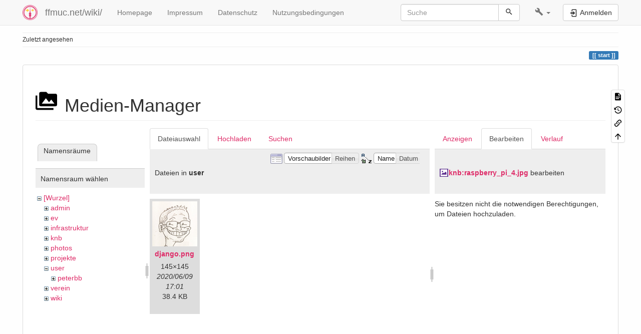

--- FILE ---
content_type: text/html; charset=utf-8
request_url: https://ffmuc.net/wiki/doku.php?id=start&tab_files=files&do=media&tab_details=edit&image=knb%3Araspberry_pi_4.jpg&ns=user
body_size: 6331
content:
<!DOCTYPE html>
<html xmlns="http://www.w3.org/1999/xhtml" lang="de" dir="ltr" class="no-js">
<head>
    <meta charset="UTF-8" />
    <title>start [ffmuc.net/wiki/]</title>
    <script>(function(H){H.className=H.className.replace(/\bno-js\b/,'js')})(document.documentElement)</script>
    <meta name="viewport" content="width=device-width,initial-scale=1" />
    <link rel="shortcut icon" href="/wiki/_media/wiki:favicon.ico" />
<link rel="apple-touch-icon" href="/wiki/lib/tpl/bootstrap3/images/apple-touch-icon.png" />
<!--
robots - index,follow
--><meta name="generator" content="DokuWiki"/>
<meta name="robots" content="index,follow"/>
<link rel="search" type="application/opensearchdescription+xml" href="/wiki/lib/exe/opensearch.php" title="ffmuc.net/wiki/"/>
<link rel="start" href="/wiki/"/>
<link rel="contents" href="/wiki/start?do=index" title="Übersicht"/>
<link rel="manifest" href="/wiki/lib/exe/manifest.php" crossorigin="use-credentials"/>
<link rel="alternate" type="application/rss+xml" title="Letzte Änderungen" href="/wiki/feed.php"/>
<link rel="alternate" type="application/rss+xml" title="Aktueller Namensraum" href="/wiki/feed.php?mode=list&amp;ns="/>
<link rel="alternate" type="text/html" title="HTML Klartext" href="/wiki/_export/xhtml/start"/>
<link rel="stylesheet" href="/wiki/lib/exe/css.php?t=bootstrap3&amp;tseed=90426c9c3f3f95f876be9cacabff3bbc"/>
<link type="text/css" rel="stylesheet" href="/wiki/lib/plugins/datatables/assets/datatables.net-fixedheader-dt/css/fixedHeader.dataTables.min.css"/>
<link type="text/css" rel="stylesheet" href="/wiki/lib/plugins/datatables/assets/datatables.net-fixedcolumns-dt/css/fixedColumns.dataTables.min.css"/>
<link type="text/css" rel="stylesheet" href="/wiki/lib/plugins/datatables/assets/datatables.net/css/dataTables.bootstrap.min.css"/>
<link type="text/css" rel="stylesheet" href="/wiki/lib/plugins/datatables/assets/datatables.net-buttons/css/buttons.bootstrap.min.css"/>
<link type="text/css" rel="stylesheet" href="/wiki/lib/plugins/icons/assets/font-awesome/css/font-awesome.min.css"/>
<link type="text/css" rel="stylesheet" href="/wiki/lib/plugins/icons/assets/material-design-icons/css/materialdesignicons.min.css"/>
<script >var NS='';var JSINFO = {"plugins":{"tablelayout":{"features_active_by_default":0}},"plugin":{"datatables":{"config":{"dom":"lBfrtip","language":{"url":"\/wiki\/lib\/plugins\/datatables\/assets\/datatables.net-i18n\/de-DE.json"}},"enableForAllTables":0}},"isadmin":0,"isauth":0,"bootstrap3":{"mode":"media","toc":[],"config":{"collapsibleSections":1,"fixedTopNavbar":1,"showSemanticPopup":0,"sidebarOnNavbar":0,"tagsOnTop":1,"tocAffix":1,"tocCollapseOnScroll":1,"tocCollapsed":0,"tocLayout":"default","useAnchorJS":1,"useAlternativeToolbarIcons":1,"disableSearchSuggest":0}},"id":"start","namespace":"","ACT":"media","useHeadingNavigation":1,"useHeadingContent":1};(function(H){H.className=H.className.replace(/\bno-js\b/,'js')})(document.documentElement);</script>
<script src="/wiki/lib/exe/jquery.php?tseed=8faf3dc90234d51a499f4f428a0eae43" defer="defer"></script>
<script src="/wiki/lib/exe/js.php?t=bootstrap3&amp;tseed=90426c9c3f3f95f876be9cacabff3bbc" defer="defer"></script>
<script type="text/javascript" src="/wiki/lib/plugins/datatables/assets/datatables.net/js/jquery.dataTables.min.js" defer="defer"></script>
<script type="text/javascript" src="/wiki/lib/plugins/datatables/assets/datatables.net-fixedheader-dt/js/fixedHeader.dataTables.min.js" defer="defer"></script>
<script type="text/javascript" src="/wiki/lib/plugins/datatables/assets/datatables.net-fixedcolumns-dt/js/fixedColumns.dataTables.min.js" defer="defer"></script>
<script type="text/javascript" src="/wiki/lib/plugins/datatables/assets/datatables.net-buttons/js/dataTables.buttons.min.js" defer="defer"></script>
<script type="text/javascript" src="/wiki/lib/plugins/datatables/assets/datatables.net-buttons/js/buttons.html5.min.js" defer="defer"></script>
<script type="text/javascript" src="/wiki/lib/plugins/datatables/assets/datatables.net-buttons/js/buttons.print.min.js" defer="defer"></script>
<script type="text/javascript" src="/wiki/lib/plugins/datatables/assets/jszip/jszip.min.js" defer="defer"></script>
<script type="text/javascript" src="/wiki/lib/plugins/datatables/assets/pdfmake/pdfmake.min.js" defer="defer"></script>
<script type="text/javascript" src="/wiki/lib/plugins/datatables/assets/pdfmake/vfs_fonts.js" defer="defer"></script>
<script type="text/javascript" src="/wiki/lib/plugins/datatables/assets/datatables.net/js/dataTables.bootstrap.min.js" defer="defer"></script>
<script type="text/javascript" src="/wiki/lib/plugins/datatables/assets/datatables.net-buttons/js/buttons.bootstrap.min.js" defer="defer"></script>
<style type="text/css">@media screen { body { margin-top: 60px; }  #dw__toc.affix { top: 50px; position: fixed !important; } }</style>
    <!--[if lt IE 9]>
    <script type="text/javascript" src="https://oss.maxcdn.com/html5shiv/3.7.2/html5shiv.min.js"></script>
    <script type="text/javascript" src="https://oss.maxcdn.com/respond/1.4.2/respond.min.js"></script>
    <![endif]-->
</head>
<body class="default dokuwiki mode_media tpl_bootstrap3   home dw-page-on-panel dw-fluid-container" data-page-id="start"><div class="dokuwiki">
    <header id="dokuwiki__header" class="dw-container dokuwiki container-fluid mx-5">
    <!-- navbar -->
<nav id="dw__navbar" class="navbar navbar-fixed-top navbar-default" role="navigation">

    <div class="dw-container container-fluid mx-5">

        <div class="navbar-header">

            <button class="navbar-toggle" type="button" data-toggle="collapse" data-target=".navbar-collapse">
                <span class="icon-bar"></span>
                <span class="icon-bar"></span>
                <span class="icon-bar"></span>
            </button>

            <a class="navbar-brand d-flex align-items-center" href="/wiki/start" accesskey="h" title="ffmuc.net/wiki/"><img id="dw__logo" class="pull-left h-100 mr-4" alt="ffmuc.net/wiki/" src="/wiki/_media/wiki:logo.png" /><div class="pull-right"><div id="dw__title">ffmuc.net/wiki/</div></div></a>
        </div>

        <div class="collapse navbar-collapse">

            
            <ul class="nav  navbar-nav">
<li class="level1"> <a href="https://ffmuc.net" class="" target="_tab" title="https://ffmuc.net" rel="ugc nofollow noopener">Homepage</a>
</li>
<li class="level1"> <a href="https://ffmuc.net/impressum/" class="" target="_tab" title="https://ffmuc.net/impressum/" rel="ugc nofollow noopener">Impressum</a>
</li>
<li class="level1"> <a href="https://ffmuc.net/impressum/" class="" target="_tab" title="https://ffmuc.net/impressum/" rel="ugc nofollow noopener">Datenschutz</a>
</li>
<li class="level1"> <a href="https://ffmuc.net/nutzungsbedingungen/" class="" target="_tab" title="https://ffmuc.net/nutzungsbedingungen/" rel="ugc nofollow noopener">Nutzungsbedingungen</a>
</li>
</ul>
            <div class="navbar-right" id="dw__navbar_items">

                <!-- navbar-searchform -->
<form action="/wiki/start" accept-charset="utf-8" class="navbar-form navbar-left search" id="dw__search" method="get" role="search">
    <div class="input-group">
        <input id="qsearch" autocomplete="off" type="search" placeholder="Suche" value="" accesskey="f" name="q" class="form-control" title="[F]" />
        <div class="input-group-btn">
            <button  class="btn btn-default" type="submit" title="Suche">
                <span class="iconify"  data-icon="mdi:magnify"></span>            </button>
        </div>

    </div>
    <input type="hidden" name="do" value="search" />
</form>
<!-- /navbar-searchform -->
<!-- tools-menu -->
<ul class="nav navbar-nav dw-action-icon" id="dw__tools">

    
    <li class="dropdown">

        <a href="" class="dropdown-toggle" data-target="#" data-toggle="dropdown" title="" role="button" aria-haspopup="true" aria-expanded="false">
            <span class="iconify"  data-icon="mdi:wrench"></span> <span class="hidden-lg hidden-md hidden-sm">Werkzeuge</span> <span class="caret"></span>
        </a>

        <ul class="dropdown-menu tools" role="menu">
            
            <li class="dropdown-header">
                <span class="iconify"  data-icon="mdi:account"></span> Benutzer-Werkzeuge            </li>

            <li class="action"><a href="/wiki/start?do=login&amp;sectok=" title="Anmelden" rel="nofollow" class="menuitem login"><svg xmlns="http://www.w3.org/2000/svg" width="24" height="24" viewBox="0 0 24 24"><path d="M10 17.25V14H3v-4h7V6.75L15.25 12 10 17.25M8 2h9a2 2 0 0 1 2 2v16a2 2 0 0 1-2 2H8a2 2 0 0 1-2-2v-4h2v4h9V4H8v4H6V4a2 2 0 0 1 2-2z"/></svg><span>Anmelden</span></a></li>
                        <li class="divider" role="separator"></li>
            
        
            <li class="dropdown-header">
                <span class="iconify"  data-icon="mdi:toolbox"></span> Webseiten-Werkzeuge            </li>

            <li class="action"><a href="/wiki/start?do=recent" title="Letzte Änderungen [r]" rel="nofollow" accesskey="r" class="menuitem recent"><svg xmlns="http://www.w3.org/2000/svg" width="24" height="24" viewBox="0 0 24 24"><path d="M15 13h1.5v2.82l2.44 1.41-.75 1.3L15 16.69V13m4-5H5v11h4.67c-.43-.91-.67-1.93-.67-3a7 7 0 0 1 7-7c1.07 0 2.09.24 3 .67V8M5 21a2 2 0 0 1-2-2V5c0-1.11.89-2 2-2h1V1h2v2h8V1h2v2h1a2 2 0 0 1 2 2v6.1c1.24 1.26 2 2.99 2 4.9a7 7 0 0 1-7 7c-1.91 0-3.64-.76-4.9-2H5m11-9.85A4.85 4.85 0 0 0 11.15 16c0 2.68 2.17 4.85 4.85 4.85A4.85 4.85 0 0 0 20.85 16c0-2.68-2.17-4.85-4.85-4.85z"/></svg><span>Letzte Änderungen</span></a></li><li class="action active"><a href="/wiki/start?do=media&amp;ns=0" title="Medien-Manager" rel="nofollow" class="menuitem media"><svg xmlns="http://www.w3.org/2000/svg" width="24" height="24" viewBox="0 0 24 24"><path d="M7 15l4.5-6 3.5 4.5 2.5-3L21 15m1-11h-8l-2-2H6a2 2 0 0 0-2 2v12a2 2 0 0 0 2 2h16a2 2 0 0 0 2-2V6a2 2 0 0 0-2-2M2 6H0v14a2 2 0 0 0 2 2h18v-2H2V6z"/></svg><span>Medien-Manager</span></a></li><li class="action"><a href="/wiki/start?do=index" title="Übersicht [x]" rel="nofollow" accesskey="x" class="menuitem index"><svg xmlns="http://www.w3.org/2000/svg" width="24" height="24" viewBox="0 0 24 24"><path d="M3 3h6v4H3V3m12 7h6v4h-6v-4m0 7h6v4h-6v-4m-2-4H7v5h6v2H5V9h2v2h6v2z"/></svg><span>Übersicht</span></a></li>
                        <li class="divider" role="separator"></li>
            
        
            <li class="dropdown-header">
                <span class="iconify"  data-icon="mdi:file-document-outline"></span> Seiten-Werkzeuge            </li>

            <li class="action"><a href="/wiki/start?do=" title="Seite anzeigen [v]" rel="nofollow" accesskey="v" class="menuitem show"><svg xmlns="http://www.w3.org/2000/svg" width="24" height="24" viewBox="0 0 24 24"><path d="M13 9h5.5L13 3.5V9M6 2h8l6 6v12a2 2 0 0 1-2 2H6a2 2 0 0 1-2-2V4c0-1.11.89-2 2-2m9 16v-2H6v2h9m3-4v-2H6v2h12z"/></svg><span>Seite anzeigen</span></a></li><li class="action"><a href="/wiki/start?do=revisions" title="Ältere Versionen [o]" rel="nofollow" accesskey="o" class="menuitem revs"><svg xmlns="http://www.w3.org/2000/svg" width="24" height="24" viewBox="0 0 24 24"><path d="M11 7v5.11l4.71 2.79.79-1.28-4-2.37V7m0-5C8.97 2 5.91 3.92 4.27 6.77L2 4.5V11h6.5L5.75 8.25C6.96 5.73 9.5 4 12.5 4a7.5 7.5 0 0 1 7.5 7.5 7.5 7.5 0 0 1-7.5 7.5c-3.27 0-6.03-2.09-7.06-5h-2.1c1.1 4.03 4.77 7 9.16 7 5.24 0 9.5-4.25 9.5-9.5A9.5 9.5 0 0 0 12.5 2z"/></svg><span>Ältere Versionen</span></a></li><li class="action"><a href="/wiki/start?do=backlink" title="Links hierher" rel="nofollow" class="menuitem backlink"><svg xmlns="http://www.w3.org/2000/svg" width="24" height="24" viewBox="0 0 24 24"><path d="M10.59 13.41c.41.39.41 1.03 0 1.42-.39.39-1.03.39-1.42 0a5.003 5.003 0 0 1 0-7.07l3.54-3.54a5.003 5.003 0 0 1 7.07 0 5.003 5.003 0 0 1 0 7.07l-1.49 1.49c.01-.82-.12-1.64-.4-2.42l.47-.48a2.982 2.982 0 0 0 0-4.24 2.982 2.982 0 0 0-4.24 0l-3.53 3.53a2.982 2.982 0 0 0 0 4.24m2.82-4.24c.39-.39 1.03-.39 1.42 0a5.003 5.003 0 0 1 0 7.07l-3.54 3.54a5.003 5.003 0 0 1-7.07 0 5.003 5.003 0 0 1 0-7.07l1.49-1.49c-.01.82.12 1.64.4 2.43l-.47.47a2.982 2.982 0 0 0 0 4.24 2.982 2.982 0 0 0 4.24 0l3.53-3.53a2.982 2.982 0 0 0 0-4.24.973.973 0 0 1 0-1.42z"/></svg><span>Links hierher</span></a></li><li class="action"><a href="#dokuwiki__top" title="Nach oben [t]" rel="nofollow" accesskey="t" class="menuitem top"><svg xmlns="http://www.w3.org/2000/svg" width="24" height="24" viewBox="0 0 24 24"><path d="M13 20h-2V8l-5.5 5.5-1.42-1.42L12 4.16l7.92 7.92-1.42 1.42L13 8v12z"/></svg><span>Nach oben</span></a></li>
            
                </ul>
    </li>

    
</ul>
<!-- /tools-menu -->

                <ul class="nav navbar-nav">

                    
                                        <li>
                        <span class="dw__actions dw-action-icon">
                        <a href="/wiki/start?do=login&amp;sectok=" title="Anmelden" rel="nofollow" class="menuitem login btn btn-default navbar-btn"><svg xmlns="http://www.w3.org/2000/svg" width="24" height="24" viewBox="0 0 24 24"><path d="M10 17.25V14H3v-4h7V6.75L15.25 12 10 17.25M8 2h9a2 2 0 0 1 2 2v16a2 2 0 0 1-2 2H8a2 2 0 0 1-2-2v-4h2v4h9V4H8v4H6V4a2 2 0 0 1 2-2z"/></svg><span class=""> Anmelden</span></a>                        </span>
                    </li>
                    
                </ul>

                
                
            </div>

        </div>
    </div>
</nav>
<!-- navbar -->
    </header>

    <a name="dokuwiki__top" id="dokuwiki__top"></a>

    <main role="main" class="dw-container pb-5 dokuwiki container-fluid mx-5">

        <div id="dokuwiki__pageheader">

            
            <!-- breadcrumbs -->
<nav id="dw__breadcrumbs" class="small">

    <hr/>

    
        <div class="dw__breadcrumbs hidden-print">
        <ol class="breadcrumb"><li>Zuletzt angesehen</li>    </div>
    
    <hr/>

</nav>
<!-- /breadcrumbs -->

            <p class="text-right">
                <span class="pageId ml-1 label label-primary">start</span>            </p>

            <div id="dw__msgarea" class="small">
                            </div>

        </div>

        <div class="row">

            
            <article id="dokuwiki__content" class="col-sm-12 col-md-12 " itemscope itemtype="http://schema.org/Article" itemref="dw__license">

                
<!-- page-tools -->
<nav id="dw__pagetools" class="hidden-print">
    <div class="tools panel panel-default">
        <ul class="nav nav-stacked nav-pills text-muted">
            <li class="action"><a href="/wiki/start?do=" title="Seite anzeigen [v]" rel="nofollow" accesskey="v" class="menuitem show"><svg xmlns="http://www.w3.org/2000/svg" width="24" height="24" viewBox="0 0 24 24"><path d="M13 9h5.5L13 3.5V9M6 2h8l6 6v12a2 2 0 0 1-2 2H6a2 2 0 0 1-2-2V4c0-1.11.89-2 2-2m9 16v-2H6v2h9m3-4v-2H6v2h12z"/></svg><span>Seite anzeigen</span></a></li><li class="action"><a href="/wiki/start?do=revisions" title="Ältere Versionen [o]" rel="nofollow" accesskey="o" class="menuitem revs"><svg xmlns="http://www.w3.org/2000/svg" width="24" height="24" viewBox="0 0 24 24"><path d="M11 7v5.11l4.71 2.79.79-1.28-4-2.37V7m0-5C8.97 2 5.91 3.92 4.27 6.77L2 4.5V11h6.5L5.75 8.25C6.96 5.73 9.5 4 12.5 4a7.5 7.5 0 0 1 7.5 7.5 7.5 7.5 0 0 1-7.5 7.5c-3.27 0-6.03-2.09-7.06-5h-2.1c1.1 4.03 4.77 7 9.16 7 5.24 0 9.5-4.25 9.5-9.5A9.5 9.5 0 0 0 12.5 2z"/></svg><span>Ältere Versionen</span></a></li><li class="action"><a href="/wiki/start?do=backlink" title="Links hierher" rel="nofollow" class="menuitem backlink"><svg xmlns="http://www.w3.org/2000/svg" width="24" height="24" viewBox="0 0 24 24"><path d="M10.59 13.41c.41.39.41 1.03 0 1.42-.39.39-1.03.39-1.42 0a5.003 5.003 0 0 1 0-7.07l3.54-3.54a5.003 5.003 0 0 1 7.07 0 5.003 5.003 0 0 1 0 7.07l-1.49 1.49c.01-.82-.12-1.64-.4-2.42l.47-.48a2.982 2.982 0 0 0 0-4.24 2.982 2.982 0 0 0-4.24 0l-3.53 3.53a2.982 2.982 0 0 0 0 4.24m2.82-4.24c.39-.39 1.03-.39 1.42 0a5.003 5.003 0 0 1 0 7.07l-3.54 3.54a5.003 5.003 0 0 1-7.07 0 5.003 5.003 0 0 1 0-7.07l1.49-1.49c-.01.82.12 1.64.4 2.43l-.47.47a2.982 2.982 0 0 0 0 4.24 2.982 2.982 0 0 0 4.24 0l3.53-3.53a2.982 2.982 0 0 0 0-4.24.973.973 0 0 1 0-1.42z"/></svg><span>Links hierher</span></a></li><li class="action"><a href="#dokuwiki__top" title="Nach oben [t]" rel="nofollow" accesskey="t" class="menuitem top"><svg xmlns="http://www.w3.org/2000/svg" width="24" height="24" viewBox="0 0 24 24"><path d="M13 20h-2V8l-5.5 5.5-1.42-1.42L12 4.16l7.92 7.92-1.42 1.42L13 8v12z"/></svg><span>Nach oben</span></a></li>        </ul>
    </div>
</nav>
<!-- /page-tools -->

                <div class="panel panel-default px-3 py-2" itemprop="articleBody">
                    <div class="page panel-body">

                        
<div class="dw-content-page "><!-- content --><div class="dw-content"><div id="mediamanager__page">
<h1 class="page-header pb-3 mb-4 mt-5"><svg viewBox="0 0 24 24" xmlns="http://www.w3.org/2000/svg" width="1em" height="1em" role="presentation" class="iconify mr-2"><path d="M7 15l4.5-6 3.5 4.5 2.5-3L21 15m1-11h-8l-2-2H6a2 2 0 0 0-2 2v12a2 2 0 0 0 2 2h16a2 2 0 0 0 2-2V6a2 2 0 0 0-2-2M2 6H0v14a2 2 0 0 0 2 2h18v-2H2V6z"/></svg> Medien-Manager</h1>
<div class="panel namespaces">
<h2 class="page-header pb-3 mb-4 mt-5">Namensräume</h2>
<div class="panelHeader">Namensraum wählen</div>
<div class="panelContent" id="media__tree">

<ul class="idx fix-media-list-overlap">
<li class="media level0 open"><img src="/wiki/lib/images/minus.gif" alt="−" /><div class="li"><a href="/wiki/start?ns=&amp;tab_files=files&amp;do=media&amp;tab_details=edit&amp;image=knb%3Araspberry_pi_4.jpg" class="idx_dir">[Wurzel]</a></div>
<ul class="idx fix-media-list-overlap">
<li class="media level1 closed"><img src="/wiki/lib/images/plus.gif" alt="+" /><div class="li"><a href="/wiki/start?ns=admin&amp;tab_files=files&amp;do=media&amp;tab_details=edit&amp;image=knb%3Araspberry_pi_4.jpg" class="idx_dir">admin</a></div></li>
<li class="media level1 closed"><img src="/wiki/lib/images/plus.gif" alt="+" /><div class="li"><a href="/wiki/start?ns=ev&amp;tab_files=files&amp;do=media&amp;tab_details=edit&amp;image=knb%3Araspberry_pi_4.jpg" class="idx_dir">ev</a></div></li>
<li class="media level1 closed"><img src="/wiki/lib/images/plus.gif" alt="+" /><div class="li"><a href="/wiki/start?ns=infrastruktur&amp;tab_files=files&amp;do=media&amp;tab_details=edit&amp;image=knb%3Araspberry_pi_4.jpg" class="idx_dir">infrastruktur</a></div></li>
<li class="media level1 closed"><img src="/wiki/lib/images/plus.gif" alt="+" /><div class="li"><a href="/wiki/start?ns=knb&amp;tab_files=files&amp;do=media&amp;tab_details=edit&amp;image=knb%3Araspberry_pi_4.jpg" class="idx_dir">knb</a></div></li>
<li class="media level1 closed"><img src="/wiki/lib/images/plus.gif" alt="+" /><div class="li"><a href="/wiki/start?ns=photos&amp;tab_files=files&amp;do=media&amp;tab_details=edit&amp;image=knb%3Araspberry_pi_4.jpg" class="idx_dir">photos</a></div></li>
<li class="media level1 closed"><img src="/wiki/lib/images/plus.gif" alt="+" /><div class="li"><a href="/wiki/start?ns=projekte&amp;tab_files=files&amp;do=media&amp;tab_details=edit&amp;image=knb%3Araspberry_pi_4.jpg" class="idx_dir">projekte</a></div></li>
<li class="media level1 open"><img src="/wiki/lib/images/minus.gif" alt="−" /><div class="li"><a href="/wiki/start?ns=user&amp;tab_files=files&amp;do=media&amp;tab_details=edit&amp;image=knb%3Araspberry_pi_4.jpg" class="idx_dir">user</a></div>
<ul class="idx fix-media-list-overlap">
<li class="media level2 closed"><img src="/wiki/lib/images/plus.gif" alt="+" /><div class="li"><a href="/wiki/start?ns=user%3Apeterbb&amp;tab_files=files&amp;do=media&amp;tab_details=edit&amp;image=knb%3Araspberry_pi_4.jpg" class="idx_dir">peterbb</a></div></li>
</ul>
</li>
<li class="media level1 closed"><img src="/wiki/lib/images/plus.gif" alt="+" /><div class="li"><a href="/wiki/start?ns=verein&amp;tab_files=files&amp;do=media&amp;tab_details=edit&amp;image=knb%3Araspberry_pi_4.jpg" class="idx_dir">verein</a></div></li>
<li class="media level1 closed"><img src="/wiki/lib/images/plus.gif" alt="+" /><div class="li"><a href="/wiki/start?ns=wiki&amp;tab_files=files&amp;do=media&amp;tab_details=edit&amp;image=knb%3Araspberry_pi_4.jpg" class="idx_dir">wiki</a></div></li>
</ul></li>
</ul>
</div>
</div>
<div class="panel filelist">
<h2 class="a11y sr-only page-header pb-3 mb-4 mt-5">Dateiauswahl</h2>
<ul class="nav nav-tabs">
<li class="active"><a href="#">Dateiauswahl</a></li>
<li><a href="/wiki/start?tab_files=upload&amp;do=media&amp;tab_details=edit&amp;image=knb%3Araspberry_pi_4.jpg&amp;ns=user">Hochladen</a></li>
<li><a href="/wiki/start?tab_files=search&amp;do=media&amp;tab_details=edit&amp;image=knb%3Araspberry_pi_4.jpg&amp;ns=user">Suchen</a></li>
</ul>
<div class="panelHeader">
<h3 class="page-header pb-3 mb-4 mt-5">Dateien in <strong>user</strong></h3>
<form method="get" action="/wiki/start" class="options doku_form form-inline" accept-charset="utf-8"><input type="hidden" name="sectok" value="" /><input type="hidden" name="do" value="media" /><input type="hidden" name="tab_files" value="files" /><input type="hidden" name="tab_details" value="edit" /><input type="hidden" name="image" value="knb:raspberry_pi_4.jpg" /><input type="hidden" name="ns" value="user" /><div class="no"><ul class="fix-media-list-overlap">
<li class="listType"><label for="listType__thumbs" class="thumbs control-label">
<input name="list_dwmedia" type="radio" value="thumbs" id="listType__thumbs" class="thumbs radio-inline"  checked="checked" />
<span>Vorschaubilder</span>
</label><label for="listType__rows" class="rows control-label">
<input name="list_dwmedia" type="radio" value="rows" id="listType__rows" class="rows radio-inline" />
<span>Reihen</span>
</label></li>
<li class="sortBy"><label for="sortBy__name" class="name control-label">
<input name="sort_dwmedia" type="radio" value="name" id="sortBy__name" class="name radio-inline"  checked="checked" />
<span>Name</span>
</label><label for="sortBy__date" class="date control-label">
<input name="sort_dwmedia" type="radio" value="date" id="sortBy__date" class="date radio-inline" />
<span>Datum</span>
</label></li>
<li><button value="1" type="submit" class="btn btn-default">Übernehmen</button></li>
</ul>
</div></form></div>
<div class="panelContent">
<ul class="thumbs fix-media-list-overlap"><li><dl title="django.png"><dt><a id="l_:user:django.png" class="image thumb" href="/wiki/start?image=user%3Adjango.png&amp;ns=user&amp;tab_details=view&amp;do=media&amp;tab_files=files"><img src="/wiki/_media/user:django.png?w=90&amp;h=90&amp;tok=a7eb03" alt="django.png" loading="lazy" width="90" height="90" /></a></dt><dd class="name"><a href="/wiki/start?image=user%3Adjango.png&amp;ns=user&amp;tab_details=view&amp;do=media&amp;tab_files=files" id="h_:user:django.png">django.png</a></dd><dd class="size">145&#215;145</dd><dd class="date">2020/06/09 17:01</dd><dd class="filesize">38.4 KB</dd></dl></li></ul>
</div>
</div>
<div class="panel file">
<h2 class="a11y sr-only page-header pb-3 mb-4 mt-5">Datei</h2>
<ul class="nav nav-tabs">
<li><a href="/wiki/start?tab_details=view&amp;do=media&amp;tab_files=files&amp;image=knb%3Araspberry_pi_4.jpg&amp;ns=user">Anzeigen</a></li>
<li class="active"><a href="#">Bearbeiten</a></li>
<li><a href="/wiki/start?tab_details=history&amp;do=media&amp;tab_files=files&amp;image=knb%3Araspberry_pi_4.jpg&amp;ns=user">Verlauf</a></li>
</ul>
<div class="panelHeader"><h3 class="page-header pb-3 mb-4 mt-5"><strong><a href="/wiki/_media/knb:raspberry_pi_4.jpg" class="select mediafile mf_jpg" title="Originaldatei öffnen">knb:raspberry_pi_4.jpg</a></strong> bearbeiten</h3></div>
<div class="panelContent">
<div class="nothing">Sie besitzen nicht die notwendigen Berechtigungen, um Dateien hochzuladen.</div>
</div>
</div>
</div></div><!-- /content --></div>
                    </div>
                </div>

                <div class="small text-right">

                                        <span class="docInfo">
                        <ul class="list-inline"><li><span class="iconify text-muted"  data-icon="mdi:file-document-outline"></span> <span title="start.txt">start.txt</span></li><li><span class="iconify text-muted"  data-icon="mdi:calendar"></span> Zuletzt geändert: <span title="2025/12/29 22:22">2025/12/29 22:22</span></li><li class="text-muted">von <bdi><img src="/wiki/lib/tpl/bootstrap3/images/avatar.png" alt="" width="16" height="16" class="img-rounded" /> <bdi>t0biii<bdi></bdi></li></ul>                    </span>
                    
                    
                </div>

            </article>

            
        </div>

    </main>

    <footer id="dw__footer" class="dw-container py-5 dokuwiki container-fluid">
        <!-- footer -->
<div class="dw-container small container-fluid mx-5">

    
    <div class="footer-dw-title">
                <div class="media">
            <div class="media-left">
                <img src="/wiki/_media/wiki:logo.png" alt="ffmuc.net/wiki/" class="media-object" style="height:32px" />
            </div>
            <div class="media-body">
                <div class="row">
                    <div class="col-sm-2">
                        <h4 class="media-heading">ffmuc.net/wiki/</h4>
                        <p>
                                                    </p>
                    </div>
                    <div class="col-sm-10">
                                            </div>
                </div>
            </div>
        </div>
                    </div>

    <div class="footer-license row">
        <hr/>
        <div id="dw__license" class="col-sm-6">
                        <p>
                <a href="https://creativecommons.org/licenses/by-sa/4.0/deed.de" title="CC Attribution-Share Alike 4.0 International" target="_tab" itemscope itemtype="http://schema.org/CreativeWork" itemprop="license" rel="license" class="license"><img src="/wiki/lib/tpl/bootstrap3/images/license/cc.png" width="24" height="24" alt="cc" /> <img src="/wiki/lib/tpl/bootstrap3/images/license/by.png" width="24" height="24" alt="by" /> <img src="/wiki/lib/tpl/bootstrap3/images/license/sa.png" width="24" height="24" alt="sa" /> </a>            </p>
            <p class="small">
                Falls nicht anders bezeichnet, ist der Inhalt dieses Wikis unter der folgenden Lizenz veröffentlicht:<br/><a href="https://creativecommons.org/licenses/by-sa/4.0/deed.de" title="CC Attribution-Share Alike 4.0 International" target="_tab" itemscope itemtype="http://schema.org/CreativeWork" itemprop="license" rel="license" class="license">CC Attribution-Share Alike 4.0 International</a>            </p>
                    </div>

        <div class="col-sm-6">
            <!-- badges -->
<div class="text-right">
    <ul id="dw__badges" class="list-inline hidden-print">

        <li>
            <a href="https://www.dokuwiki.org/template:bootstrap3" title="Bootstrap template for DokuWiki" target="_tab">
                <img src="/wiki/lib/tpl/bootstrap3/images/bootstrap.png" width="20" alt="Bootstrap template for DokuWiki" />
            </a>
        </li>

        <li>
            <a href="https://www.php.net" title="Powered by PHP" target="_tab">
                <img src="/wiki/lib/tpl/bootstrap3/images/php.png" width="20" alt="Powered by PHP" />
            </a>
        </li>

        <li>
            <a href="http://validator.w3.org/check/referer" title="Valid HTML5" target="_tab">
                <img src="/wiki/lib/tpl/bootstrap3/images/html5.png" width="20" alt="Valid HTML5" />
            </a>
        </li>

        <li>
            <a href="http://jigsaw.w3.org/css-validator/check/referer?profile=css3" title="Valid CSS" target="_tab">
                <img src="/wiki/lib/tpl/bootstrap3/images/css3.png" width="20" alt="Valid CSS" />
            </a>
        </li>

        <li>
            <a href="https://www.dokuwiki.org/" title="Driven by DokuWiki" target="_tab">
                <img src="/wiki/lib/tpl/bootstrap3/images/logo.png" width="20" alt="Driven by DokuWiki" />
            </a>
        </li>

    </ul>
</div>
<!-- /badges -->

        </div>

    </div>

</div>
<!-- /footer -->
    </footer>

    <a href="#dokuwiki__top" class="back-to-top hidden-print btn btn-default" title="zum Inhalt springen" accesskey="t">
        <span class="iconify"  data-icon="mdi:chevron-up"></span>    </a>

    <div id="screen__mode">        <span class="visible-xs-block"></span>
        <span class="visible-sm-block"></span>
        <span class="visible-md-block"></span>
        <span class="visible-lg-block"></span>
    </div>

    <img src="/wiki/lib/exe/taskrunner.php?id=start&amp;1769996120" width="2" height="1" alt="" />
</div>

</body>
</html>
